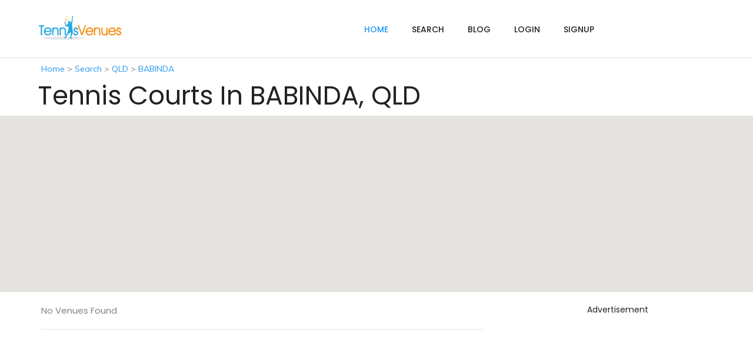

--- FILE ---
content_type: text/html;charset=UTF-8
request_url: https://www.tennisvenues.com.au/location/QLD/BABINDA
body_size: 6356
content:






<!DOCTYPE html>

<html lang="en">

<head>
	







  
  <meta charset="utf-8">
  <meta http-equiv="X-UA-Compatible" content="IE=edge">
  <meta http-equiv="X-UA-Compatible" content="IE=EmulateIE7">
  <meta name="viewport" content="width=device-width, initial-scale=1">
  <meta name="author" content="TennisVenues.com.au"/>
  <meta name="copyright" content="TennisVenues.com.au"/>
  <meta name="robots" content="index,follow">
  <meta name="description" content="Tennis Courts in BABINDA, QLD - tennisvenues.com.au">
  <meta name="keywords" content="tennis court hire, tennis courts near me, tennis clubs, tennis centres, tennis courts, tennis venues, tennis clubs directory, book a court, court booking, tennis online booking, tennis community">
  
  
  <link rel="canonical" href="https://www.tennisvenues.com.au/location/QLD/BABINDA"/>
  
  
  <title>Tennis Courts in BABINDA, QLD - tennisvenues.com.au</title>

  
  
  <link href="/img/favicon.png" rel="shortcut icon">

	
	
	
	
		<script src="https://code.jquery.com/jquery-1.12.4.min.js" integrity="sha256-ZosEbRLbNQzLpnKIkEdrPv7lOy9C27hHQ+Xp8a4MxAQ=" crossorigin="anonymous"></script>
		<script src="https://code.jquery.com/ui/1.12.1/jquery-ui.min.js" integrity="sha256-VazP97ZCwtekAsvgPBSUwPFKdrwD3unUfSGVYrahUqU=" crossorigin="anonymous"></script>
	

	
	
		<script src="https://maxcdn.bootstrapcdn.com/bootstrap/3.3.7/js/bootstrap.min.js" integrity="sha384-Tc5IQib027qvyjSMfHjOMaLkfuWVxZxUPnCJA7l2mCWNIpG9mGCD8wGNIcPD7Txa" crossorigin="anonymous"></script>
	
  
  <script src="/plugins/smoothscroll/SmoothScroll.min.js"></script>
  
  
  <script src="/plugins/selectbox/jquery.selectbox-0.1.3.min.js"></script>
  
    
  
  
  
  
  
  

	  
	
		<link rel="stylesheet" href="https://cdnjs.cloudflare.com/ajax/libs/jqueryui/1.12.1/jquery-ui.min.css" integrity="sha256-rByPlHULObEjJ6XQxW/flG2r+22R5dKiAoef+aXWfik=" crossorigin="anonymous" />
	
  
	
	
		<link rel="stylesheet" href="https://maxcdn.bootstrapcdn.com/bootstrap/3.3.7/css/bootstrap.min.css" integrity="sha384-BVYiiSIFeK1dGmJRAkycuHAHRg32OmUcww7on3RYdg4Va+PmSTsz/K68vbdEjh4u" crossorigin="anonymous">	
	
  
  <link href="/plugins/font-awesome/css/font-awesome.min.css" rel="stylesheet">
  <link href="/plugins/listtyicons/style.css" rel="stylesheet">
  <link href="/plugins/bootstrapthumbnail/bootstrap-thumbnail.css" rel="stylesheet">
  
  
  <link href="/plugins/selectbox/select_option1.css" rel="stylesheet">
  
  
  
  
  
  <link href="/plugins/animate/animate.css" rel="stylesheet">

  
  <link href="https://fonts.googleapis.com/css?family=Muli:200,300,400,600,700,800,900" rel="stylesheet">
  <link href="https://fonts.googleapis.com/css?family=Poppins:300,400,500,600,700" rel="stylesheet">
  <link href="https://fonts.googleapis.com/css?family=Montserrat:400,700" rel="stylesheet">
  <link href="https://fonts.googleapis.com/css?family=Herr+Von+Muellerhoff" rel="stylesheet">

  
  <link href="/css/style.css" rel="stylesheet">

  <link rel="stylesheet" href="/css/default.css" id="option_color">

  	
  <link rel="stylesheet" href="https://use.fontawesome.com/releases/v5.3.1/css/all.css" integrity="sha384-mzrmE5qonljUremFsqc01SB46JvROS7bZs3IO2EmfFsd15uHvIt+Y8vEf7N7fWAU" crossorigin="anonymous">

  
  
  <!--[if lt IE 9]>
  <script src="https://oss.maxcdn.com/html5shiv/3.7.2/html5shiv.min.js"></script>
  <script src="https://oss.maxcdn.com/respond/1.4.2/respond.min.js"></script>
  <![endif]-->









<script>
 jQuery(document).ready(function(){
  'use strict';
  //============================== PRE LOADER =============================================
  setTimeout(function(){
    $('body').addClass('loaded');
  }, 3000);


  //============================== SELECT BOX =========================
  $('.select-drop').selectbox();

  //============================== FIXED HEADER =========================
  $(window).on('load', function(){
    $('#body').each(function(){
      var header_area = $('.nav-wrapper');
      var main_area = header_area.find('.navbar');
      //SCROLL
      $(window).scroll(function(){
        if( main_area.hasClass('navbar-sticky') && ($(this).scrollTop() <= 400 || $(this).width() <= 750)){
          main_area.removeClass('navbar-sticky').appendTo(header_area);

        }else if( !main_area.hasClass('navbar-sticky') && $(this).width() > 750 && $(this).scrollTop() > 400 ){
          header_area.css('height', header_area.height());
          main_area.css({'opacity': '0'}).addClass('navbar-sticky');
          main_area.appendTo($('body')).animate({'opacity': 1});
        }
      });
    });
  });
  //============================== HEADER =========================

  $('.navbar a.dropdown-toggle').on('click', function(e) {
    var elmnt = $(this).parent().parent();
    if (!elmnt.hasClass('nav')) {
      var li = $(this).parent();
      var heightParent = parseInt(elmnt.css('height').replace('px', '')) / 2;
      var widthParent = parseInt(elmnt.css('width').replace('px', '')) - 10;

      if(!li.hasClass('open')){
        li.addClass('open');
      }
      else {
        li.removeClass('open');
        $(this).next().css('top', heightParent + 'px');
        $(this).next().css('left', widthParent + 'px');
      }

      return false;
    }
  });

  //============================== ALL DROPDOWN ON HOVER =========================
  if($('.navbar').width() > 1007)
  {
    $('.nav .dropdown').hover(function() {
      $(this).addClass('open');
    },
    function() {
      $(this).removeClass('open');
    });
  }

  //============================== SMOOTH SCROLLING TO SECTION =========================

  $('.scrolling  a[href*="#"]').on('click', function (e) {
    e.preventDefault();
    e.stopPropagation();
    var target = $(this).attr('href');
    $(target).velocity('scroll', {
      duration: 800,
      offset: -150,
      easing: 'easeOutExpo',
      mobileHA: false
    });
  });

  // scroll to a div with the ID "scrollToThis" by clicking a link with the class "scrollLink"
  $('.scrolling').click( function() {
    $('html, body').animate({
      scrollTop: $('#message').offset().top -50
    }, 600);
  });

  //============================== BOOTSTRA THUMBNAIL SLIDER =========================
  (function(){
    $('#thubmnailSlider').carousel({ interval: 3000 });
  }());

  (function(){
    $('.thumbnailCarousel .item').each(function(){
      var itemToClone = $(this);
      var i = 1;
      if ($(window).width() <= 767) {
        for (i=1;i<1;i++) {
          itemToClone = itemToClone.next();

          if (!itemToClone.length) {
            itemToClone = $(this).siblings(':first');
          }

          itemToClone.children(':first-child').clone()
          .addClass('cloneditem-'+(i))
          .appendTo($(this));
        }
      } else if ($(window).width() <= 991) {
        for (i=1;i<2;i++) {
          itemToClone = itemToClone.next();

          if (!itemToClone.length) {
            itemToClone = $(this).siblings(':first');
          }

          itemToClone.children(':first-child').clone()
          .addClass('cloneditem-'+(i))
          .appendTo($(this));
        }
      } else {
        for (i=1;i<3;i++) {
          itemToClone = itemToClone.next();

          if (!itemToClone.length) {
            itemToClone = $(this).siblings(':first');
          }

          itemToClone.children(':first-child').clone()
          .addClass('cloneditem-'+(i))
          .appendTo($(this));
        }
      }

    });
  }());

  

  

	 

  //============================== CLOSE BUTTON =========================
  $('.close-btn').click(function () {
    $(this).parent().hide();
  });

  

  
  
  
});
</script>  

<style>
	.filterProtfolio
	{
		padding:0 0 85px 0;
	}
	.searchPadding
	{
		padding: 100px 0 0 0;
	}
	div.bg-search div.form-group
	{
		width:100%;
		padding-right: 10px;
	}
	
	.button-padding {
		padding: 10px 15px;
	}
	
	
	.listingTitleArea h1 {
	  text-transform: capitalize;
	  font-weight: 500;
	  margin: 0 0 14px 0;
	  font-size: 35px;
	  line-height: 45px;
	}

	
	@media (min-width: 768px) {
	  .listingTitleArea h1 {
	    font-size: 40px;
	}
}
	
</style>



<script type="text/javascript" src="//cdnjs.cloudflare.com/ajax/libs/jquery.lazy/1.7.9/jquery.lazy.min.js"></script>
<script type="text/javascript" src="//cdnjs.cloudflare.com/ajax/libs/jquery.lazy/1.7.9/jquery.lazy.plugins.min.js"></script>

	
	



	
<noscript><iframe src="//www.googletagmanager.com/ns.html?id=GTM-WVPWT8"
height="0" width="0" style="display:none;visibility:hidden"></iframe></noscript>
<script>(function(w,d,s,l,i){w[l]=w[l]||[];w[l].push({'gtm.start':
new Date().getTime(),event:'gtm.js'});var f=d.getElementsByTagName(s)[0],
j=d.createElement(s),dl=l!='dataLayer'?'&l='+l:'';j.async=true;j.src=
'//www.googletagmanager.com/gtm.js?id='+i+dl;f.parentNode.insertBefore(j,f);
})(window,document,'script','dataLayer','GTM-WVPWT8');</script>


	
	<script>
	
	var trackOutboundLink = function(label, url) {
	   ga('send', 'event', 'outbound', 'click', label+': '+url, {'hitCallback':
	     function () { document.location = url; }
	   });
	}
</script>

	
		
	
	
	






</head>

<body id="body" class="body-wrapper boxed-menu" >

  
  

  
  <div class="main-wrapper">
  
  	
	<div>
		

















	
















    <!-- HEADER -->
    <header id="pageTop" class="header">

      <!-- TOP INFO BAR -->

      <div class="nav-wrapper navbarWhite">
        <!-- NAVBAR -->
        <nav id="menuBar" class="navbar navbar-default lightHeader animated " role="navigation">
          <div class="container">

            <!-- Brand and toggle get grouped for better mobile display -->
            <div class="navbar-header">
              <button type="button" class="navbar-toggle" data-toggle="collapse" data-target=".navbar-ex1-collapse">
                <span class="sr-only">Toggle navigation</span>
                <span class="icon-bar"></span>
                <span class="icon-bar"></span>
                <span class="icon-bar"></span>
              </button>
              <a class="navbar-brand" href="https://www.tennisvenues.com.au">
              	<img src="https://d24lqeczfu7s1y.cloudfront.net/tennisvenues.808x250.jpg" style="max-height: 44px; width: auto;" alt="TennisVenues.com.au"/>
              </a>
            </div>

            <!-- Collect the nav links, forms, and other content for toggling -->
            <div class="collapse navbar-collapse navbar-ex1-collapse">
                <ul class="nav navbar-nav navbar-right">
                    <li class="active">
                      <a href="https://www.tennisvenues.com.au">home</a>
                  </li>              
                  
                  
                                                      
                  <li class=""><a href="/keyword-search">Search </a></li>                                    
                  <li class=""><a href="https://blog.tennisvenues.com.au">Blog </a></li>
                 	
                   
               		<li class=""><a href="/user/login">Login </a></li>
            	     
               		
               	     
               		<li class=""><a href="/signup/player-signup">Signup </a></li>
               	  
               	  
  		           
                  
                  
                  
                          
                </ul>
            </div>
            
            
                           
          </div> 
        </nav>
      </div>
    </header>

 



	</div>
	
	<div>
		




	</div>

	<div>
		
	</div>
	
	
	
	
	
	
	
	<div>
		




























<section id="navigation_links" class="clearfix" style="padding: 10px 0px;">
	<div class="container">
		<div class="row">
			<div class="col-xs-12">
				<a href='/'>Home</a> > 
<a href='/keyword-search'>Search</a> > 
<a href='/state/QLD'>QLD</a> > 
<a href='/location/QLD/BABINDA'>BABINDA</a>
			</div>
		</div>
	</div>
</section>
	

<br/>
<br/>
<div class="container">
	<div class="row">
		<div class="col-12">
			<h1 style="font-family: 'Poppins', sans-serif;text-transform: capitalize;font-weight:400;font-size:44px;padding-left:10px;">Tennis courts in BABINDA, QLD</h1>
		</div>
	</div>
</div>



















<section class="clearfix p0">
	<div id="map-canvas"></div>
</section>

<script async defer
	
    src="https://maps.googleapis.com/maps/api/js?key=AIzaSyAxkVkfgM4Oeo1-jU9pIXfH9SokkU9ky34&callback=initializeMap">
</script>

<style type="text/css">
	div#map-canvas {
		height: 300px; 
	}
</style>

<script type="text/javascript">
  var map;
  
  
  var markers;
  
  function initializeMap() {
		
		var latlng = {lat: -17.34442, lng: 145.92482};
		var myOptions = {
			zoom: 13,
			center: latlng,
			scrollwheel: false,
			mapTypeId: google.maps.MapTypeId.ROADMAP
		};
		
		map = new google.maps.Map(document.getElementById("map-canvas"), myOptions);
    
		
		google.maps.event.addListener(map, 'idle', performSearch);
		
		
		// fetchMapMarkers();
  }
  
  function removeMapMarkers() {
	// remove old marker
      if (markers)
	  {
    	  for(var i=0; i<markers.length; i++) {
    		  var m = markers[i];
    	  	  m.setMap(null);
    	  	
    	  	  // Remove marker click listener.
    	  	  google.maps.event.clearListeners(m, 'click');
    	  }
	  }
  }
  
  function performSearch() {
		removeMapMarkers();
	  
	    var bounds = map.getBounds();
	    
	    
		
    $.get( 
            "/map-search/QLD/BABINDA",
            {
	            	"lat1": bounds.getNorthEast().lat()
	            	, "lon1": bounds.getNorthEast().lng()
	            	, "lat2": bounds.getSouthWest().lat()
	            	, "lon2": bounds.getSouthWest().lng()
           	},
            function(data) {
           		processResults(data);
           		// fetchMapMarkers();
            }
         );
    
  };
  
  function processResults(data)
  {
      $('#venues-list').html(data);
  }
  
  
  
     
  
</script>

<script type="text/javascript">
  
  function processMapMarkers(data)
  {
	  
	  
	  // Remove existing map markers.
	  removeMapMarkers();

      markers = new Array();
      
      if (data)
      {
	    	  for(var i=0; i<data.length; i++) {
	    		  var item = data[i];
	    		  console.log('lat='+item.lat);
	    		  console.log('lng='+item.lng);
	    	      var latlng = new google.maps.LatLng(item.lat, item.lng);
			      var marker = new google.maps.Marker({
			          map:map,
			          title: item.name,
			          draggable:false,
			          icon:item.icon,
			          // animation: google.maps.Animation.DROP,
			          position: latlng,
			          alias:item.data1
			        });
			      markers[i] = marker;
			      
				  createMarkerInfoWindow(marker, item.name, item.data1);
	    	  } // for
      }
  }
  
  function createMarkerInfoWindow(marker, text, alias)
  {
      var infoWindow = new google.maps.InfoWindow({
 	    	 "content":"<a href='/venue/"+alias+"'>"+text+"</a>",
/*  	    	 "content": text,  */
	    	 "disableAutoPan": true
	      });
      google.maps.event.addListener(marker, 'click', function() {
    	  infoWindow.open(map, marker);
      });
  }
  
  

  
  
  
</script>


<!-- VENUES LIST SECTION -->
<section class="clerfix" style="padding-top: 15px;">
	<div class="container">
		<div class="row">
			<div class="col-md-8 col-sm-6 col-xs-12">
				
				<div id="venues-list"></div>
			</div>
			<div class="col-md-4 col-sm-6 col-xs-12">
				
				

















	


<div class="sidebarInner sidebarCategory">
	<div class="panel panel-default">
		<div class="panel-heading text-center" style="font-size: 14px; padding: 5px;">Advertisement</div>
		<div class="panel-body text-center">
			<script async src="//pagead2.googlesyndication.com/pagead/js/adsbygoogle.js"></script>
				<ins class="adsbygoogle"
				     style="display:inline-block;width:300px;height:600px"
				     data-ad-client="ca-pub-9866004184248939"
				     data-ad-slot="5215137405"></ins>
			<script>(adsbygoogle = window.adsbygoogle || []).push({});</script>
		</div>
	</div>
</div>

			</div>
		</div>
	</div>
</section>

		

 
 








<script type='application/ld+json'> 
{
"@context": "https://schema.org",
  "@type": "BreadcrumbList",
  "itemListElement": [{
    "@type": "ListItem",
    "position": 1,
    "name": "TennisVenues.com.au",
    "item": "https://www.tennisvenues.com.au"
  }

,{
    "@type": "ListItem",
    "position": 2,
    "name": "QLD",
    "item": "https://www.tennisvenues.com.au/state/QLD"
 }


,{
    "@type": "ListItem",
    "position": 3,
    "name": "BABINDA",
    "item": "https://www.tennisvenues.com.au/location/QLD/BABINDA"
  }

]
}
</script>



	</div>

	<div>
		
	</div>

		
	<div>
		 








 

	 








 
 <!-- FOOTER -->
 	
    <footer style="background-color: #1f1f1f;">
      <!-- FOOTER INFO -->
      <div class="clearfix footerInfo">
        <div class="container">
          <div class="row">
            <div class="col-sm-6 col-xs-12">
              <div class="footerInfoTitle">
                <h4>About Us</h4>
              </div>
              <div class="footerText">
                <p>
                		TennisVenues helps people easily find and book a tennis court online.
                		We maintain an expanding database of tennis courts and clubs in Australia. 
                		The task is not yet complete and we need YOUR help! Let us know if we are missing a venue in your area.
                		You can also follow us on <a href="https://www.facebook.com/tennisvenues" target="_blank">Facebook</a>.
                		<br/>
                		TennisVenues online booking system is powered by <a href="https://www.sportlogic.com.au" title="SportLogic inTennis software" target="_blank">SportLogic inTennis</a> software.
                </p>
                <ul class="list-styled list-contact">
                	
                  <li><i class="fa fa-envelope" aria-hidden="true"></i><a href="mailto:info@tennisvenues.com.au" target="_top">info@tennisvenues.com.au</a></li>
                </ul>
              </div>
            </div>
            
            <div class="col-sm-2 col-xs-12">
              <div class="footerInfoTitle">
                <h4>States</h4>
              </div>
              <div class="useLink">
                <ul class="list-unstyled">
                  <li><a href="/state/ACT">ACT</a></li>
                  <li><a href="/state/NSW">New South Wales</a></li>
                  <li><a href="/state/NT">Northern Territory</a></li>
                  <li><a href="/state/QLD">Queensland</a></li>
                  <li><a href="/state/SA">South Australia</a></li>
                  <li><a href="/state/TAS">Tasmania</a></li>
                  <li><a href="/state/VIC">Victoria</a></li>
                  <li><a href="/state/WA">Western Australia</a></li>
                </ul>
              </div>
            </div>
            
            
            <div class="col-sm-2 col-xs-12">
              <div class="footerInfoTitle">
                <h4>Cities</h4>
              </div>
              <div class="useLink">
                <ul class="list-unstyled">
               	  
                  <li><a href="/venue/tennis-courts-in-sydney">Sydney</a></li>
                </ul>
              </div>
            </div>
            
            <div class="col-sm-2 col-xs-12">
              <div class="footerInfoTitle">
                <h4>More Info</h4>
              </div>
              <div class="useLink">
                <ul class="list-unstyled">
		            
                  <li><a href="/info/terms-and-conditions">Terms and Conditions</a></li>
                  
                  
                </ul>
              </div>
            </div>
          </div>
        </div>
      </div>

      <!-- COPY RIGHT -->
      <div class="clearfix copyRight">
        <div class="container">
          <div class="row">
            <div class="col-xs-12">
              <div class="copyRightWrapper">
                <div class="row">
                  <div class="col-sm-5 col-sm-push-7 col-xs-12">
                    <ul class="list-inline socialLink">
                      <li><a href="http://www.facebook.com/tennisvenues"><i class="fa fa-facebook" aria-hidden="true"></i></a></li>
                      
                      
                    </ul>
                  </div>
                  <div class="col-sm-7 col-sm-pull-5 col-xs-12">
                    <div class="copyRightText">
                      <p>Copyright &copy; 2026. All Rights Reserved by <a href="https://www.sportlogic.com.au">SportLogic</a></p>
                    </div>
                  </div>
                </div>
              </div>
            </div>

          </div>
        </div>
      </div>
    </footer>




 

 


	</div>
	
</div> 

</body>

</html>

--- FILE ---
content_type: text/html;charset=UTF-8
request_url: https://www.tennisvenues.com.au/map-search/QLD/BABINDA?lat1=-17.319839965005013&lon1=146.03468328125&lat2=-17.368996742095977&lon2=145.81495671875
body_size: 745
content:






















<div class="resultBar barSpaceAdjust">
	
	
		<h2>No venues found</h2>
	
	
	
</div>

<style>
	h3.venueName {
		padding-bottom: 5px;
		margin-bottom: 2px;
	}
	
	h3.venueName a.venueLink {
		color: #333;
		font-weight: normal;
	}
	
	h3.venueName a.venueLink:hover {
		text-decoration: underline;
	}
</style>






<script>
	// console.log('[]');
	processMapMarkers(JSON.parse('[]'));
	
	
	$('meta[name=description]').attr('content', 'Tennis Courts in BABINDA QLD - Learn more at tennisvenues.com.au');
	
	
</script>	















<script type="application/ld+json">
{
      "@context": "https://schema.org",
      "@type": "ItemList",
      "itemListElement": 
	  [
		
      ]
}
</script>

			


--- FILE ---
content_type: text/html; charset=utf-8
request_url: https://www.google.com/recaptcha/api2/aframe
body_size: 210
content:
<!DOCTYPE HTML><html><head><meta http-equiv="content-type" content="text/html; charset=UTF-8"></head><body><script nonce="D5dndifuwYGeS2tetEg2vg">/** Anti-fraud and anti-abuse applications only. See google.com/recaptcha */ try{var clients={'sodar':'https://pagead2.googlesyndication.com/pagead/sodar?'};window.addEventListener("message",function(a){try{if(a.source===window.parent){var b=JSON.parse(a.data);var c=clients[b['id']];if(c){var d=document.createElement('img');d.src=c+b['params']+'&rc='+(localStorage.getItem("rc::a")?sessionStorage.getItem("rc::b"):"");window.document.body.appendChild(d);sessionStorage.setItem("rc::e",parseInt(sessionStorage.getItem("rc::e")||0)+1);localStorage.setItem("rc::h",'1768849831513');}}}catch(b){}});window.parent.postMessage("_grecaptcha_ready", "*");}catch(b){}</script></body></html>

--- FILE ---
content_type: text/css
request_url: https://www.tennisvenues.com.au/css/default.css
body_size: 1876
content:
/*=== Text color ===*/
h3 a:hover,
a,
.secotionTitle h2 span,
a.link:hover,
.processArea p
.tabCommon.singleTab .tab-pane h4,
.tabCommon.singleTab .tab-pane .blogCommnets .media-body .btn-link,
.list-address li a:hover,
.navbar-default .navbar-nav > li > a:hover,
.navbar-default .navbar-nav > li.active a,
.navbar-default .navbar-nav > li.active a:hover,
.navbar-default .navbar-nav > li.open > a,
.navbar-default .navbar-nav > li.open > a:hover,
.navbar-default .navbar-nav > li.open > a:focus,
.navbar-nav li.dropdown.megaDropMenu .dropdown-menu .list-unstyled li a:hover,
.navbar-nav li.dropdown.singleDrop .dropdown-menu li a:hover,
.navbarWhite .navbar-default .navbar-nav > li > a:hover,
.navbarWhite .navbar-default .navbar-nav > li.active > a,
.navbarWhite .navbar-btn,
.list-contact li a:hover,
.useLink ul li a:hover,
.copyRightText p a:hover,
.footerWhite .useLink ul li a:hover,
.footerWhite .copyRightText p a:hover,
.banerInfo .input-group-addon i.icon-listy,
.articleContent .caption h4 a,
.thingsMask h2 i,
.captionItem li i,
.captionItem li a,
.captionItem li a:hover,
.thingsBox:hover .thingsCaption h2,
.listCategory li a:hover,
.figureBody h2 i.fa,
.figureBody p a:hover,
.figureBody h3,
.isotopeSelector article:hover .figureBody p a,
.categoryItem .list-unstyled li a:hover,
.servicesIcon i.icon-listy,
.resultBar .list-inline li a:hover,
.resultBar .list-inline li.active a,
.likeCount i.fa,
.list-tag li a,
.list-tag li a:hover,
.gallery-section ul#filters li.active a,
.gallery-section ul#filters li:hover a,
.businessLink ul.list-inline li a:hover,
.signUpFormArea .priceTableTitle p a,
.formSection label a,
.formSection p a,
.priceInfo .priceShorting > li ul li.active > i,
.priceInfo .priceShorting > li.active > i,
.sidebarInner .categoryList li a:hover,
.blogContent .caption h4 a,
.blogInner .caption h4 a,
.profileIntro .form-group button.btn-primary,
.profileUserInfo h5 span,
.listingsInfo li:last-child h3 i.fa,
.listingsInfo li:last-child .category,
.listingsInfo li:last-child p .likeArea i.fa
.primaryColor,
.messageCommon.recentMessage .messageInfo small .dayTime,
.messageCommon.recentMessage .messageTime,
.panel-card .panel-body .chartInfo h2,
.sidebarList li span a,
.user-profile-section .user-contact .list-contact li a:hover
.page-error-section h1,
.navbar-default .navbar-btn,
.navbar-default .navbar-btn:focus,
.navbar-default .navbar-btn:active,
.navbar-nav li.dropdown.singleDrop .dropdown-menu li .active,
.transparent-navbar.navbar-sticky .navbar-btn,
.page-error-section h1,
.primaryColor,
.listingsInfo li:last-child p .likeArea i.fa,
.marker-verified {
  color: #2196f3;
}

/*=== Color Darken ===*/
.testimonial-slider .owl-item.active.center .testimonial-box:after {
  color: #064475;
}

/*=== Color Importang color ===*/
.searchSelectbox .sbOptions a:hover,
.dashboard-list-box .list-sort .sort-select .sbHolder .sbOptions li a:hover,
.contactSelect .sbOptions a:hover {
  color: #2196f3 !important;
}

/*=== Background color ===*/
::-moz-selection {
  background-color: #2196f3;
}

::selection {
  background-color: #2196f3;
}

.btn-primary,
.btn-primary:hover,
.btn-primary:focus,
.btn-primary.active,
.btn-primary:active,
.btn-secondary:focus,
.btn-secondary.active,
.btn-secondary:active,
.btn-primary.active.focus,
.btn-primary.active:focus,
.btn-primary.active:hover,
.btn-primary:active.focus,
.btn-primary:active:focus,
.btn-primary:active:hover,
.open > .dropdown-toggle.btn-primary.focus,
.open > .dropdown-toggle.btn-primary:focus,
.open > .dropdown-toggle.btn-primary:hover,
.backToTop,
.btn-theme, .btn-theme:focus, .btn-theme.active, .btn-theme:active, .btn-theme:hover,
.addon-form-style .form-group .btn-default,
.paginationCommon .pagination li a:hover,
.paginationCommon .pagination li.active a,
.paginationCommon .pagination li.active a:focus,
.paginationCommon .pagination li.active a:hover
.tabCommon.tabThree .nav-tabs li a:before,
.tabCommon.singleTab .nav-tabs li a:hover,
.tabCommon.singleTab .nav-tabs li.active a,
.modalCommon .modal-header,
.sticker,
.pagerArea > .pager li a,
.panel.loginPanel .panel-heading,
.count-down .simple_timer .timer-body-block .table-cell .tab-val,
.navbar-default .navbar-toggle,
.navbar-default .navbar-toggle:focus, .navbar-default .navbar-toggle:hover,
.cart_btn a span,
.footerText .input-group-addon,
.copyRight .socialLink li a:hover,
.footerWhite .copyRight .socialLink li a:hover,
.callAction,
.interestContent:hover,
.thingsArea .carousel-control:hover,
.thingsArea .carousel-indicators li.active,
.filterProtfolio ul.filter > li > a:hover,
.filterProtfolio ul.filter > li.active > a,
.label-primary,
.testimonial-slider .owl-item.active.center .testimonial-box,
.testimonial-slider .owl-item.active.center .testimonial-box:before,
.priceBtn .btn-primary:hover, .priceBtn .btn-primary:active:focus, .priceBtn .btn-primary:active:hover,
.advancedSupport.active .btn-primary,
.sidebarInner.sidebarCategory .input-group-addon i.fa,
.blogContent .caption .socialLink li a:hover,
#blog-carousel-id .carousel-control:hover i.icon-listy,
.btn-toolbar .btn-default:active, .btn-toolbar .btn-default:hover, .btn-toolbar .btn-default:focus,
.btn-toolbar .open .btn-default:active, .btn-toolbar .open .btn-default:hover, .btn-toolbar .open .btn-default:focus,
.panel-card .panel-heading .label.label-primary,
.itmeName .iconBox,
.btn-panel.btn-group .btn-primary:hover, .btn-panel.btn-group .btn-primary.active,
.main-slider .owl-carousel .owl-controls .owl-nav .owl-prev:hover,
.main-slider .owl-carousel .owl-controls .owl-nav .owl-next:hover,
.banner-slick-slider .slide .common-inner a.btn,
.user-profile-section .verified-user,
.listing__form .btn-submit,
.advancedSupport.active .priceAmount,
.comments-media .media-body .btn-primary:hover,
.user-profile-section .user-profile .user-profile-content .verified-user,
.transparent-navbar.navbar-default .navbar-toggle .icon-bar,
.back {
  background-color: #2196f3;
}

.thingsBox:hover .thingsMask,
.banner-slick-slider .slick-slider .slick-prev.slick-arrow,
.banner-slick-slider .slick-slider .slick-next.slick-arrow {
  background-color: rgba(33, 150, 243, 0.5);
}

/*=== Border color ===*/
.btn-theme,
.btn-theme:focus, .btn-theme.active, .btn-theme:active, .btn-theme:hover,
.paginationCommon .pagination li a:hover,
.paginationCommon .pagination li.active a, .paginationCommon .pagination li.active a:focus, .paginationCommon .pagination li.active a:hover,
.tabCommon.singleTab .nav-tabs li a:hover,
.tabCommon.singleTab .nav-tabs li.active a,
.navbar-default .navbar-toggle,
.navbar-default .navbar-toggle:focus, .navbar-default .navbar-toggle:hover,
.navbarWhite .navbar-btn,
.footerText .form-control:focus,
.footerText .input-group-addon,
.copyRight .socialLink li a:hover,
.footerWhite .copyRight .socialLink li a:hover,
.interestContent:hover,
.thingsArea .carousel-control:hover,
.thingsArea .carousel-indicators li,
.filterProtfolio ul.filter > li > a:hover,
.filterProtfolio ul.filter > li.active > a,
.priceBtn .btn-primary:hover, .priceBtn .btn-primary:active:focus, .priceBtn .btn-primary:active:hover,
.advancedSupport.active,
.advancedSupport.active .btn-primary,
.advancedSupport.active .btn-primary:hover, .advancedSupport.active .btn-primary:active:focus, .advancedSupport.active .btn-primary:active:hover,
.blogContent .caption .socialLink li a:hover,
#blog-carousel-id .carousel-control:hover i.icon-listy,
.profileIntro .form-group button.btn-primary,
.imageUploader,
.btn-panel.btn-group .btn-primary:hover, .btn-panel.btn-group .btn-primary.active,
.main-slider .owl-carousel .owl-controls .owl-nav .owl-prev:hover,
.main-slider .owl-carousel .owl-controls .owl-nav .owl-next:hover,
.navbar-default .navbar-btn,
.navbar-default .navbar-btn:focus,
.navbar-default .navbar-btn:active,
.navbar-default .navbar-btn:hover,
.transparent-navbar.navbar-sticky .navbar-btn {
  border-color: #2196f3;
}

.bg-search-white {
  border: 2px solid rgba(33, 150, 243, 0.3);
}

@media (min-width: 768px) {
  .transparent-navbar.navbar-default .navbar-btn:hover {
    color: #2196f3;
  }
}

.logo-svg .path-1,
.navbar.navbar-default.transparent-navbar.navbar-sticky .logo-svg .path-1 {
  fill: #2196f3;
}
